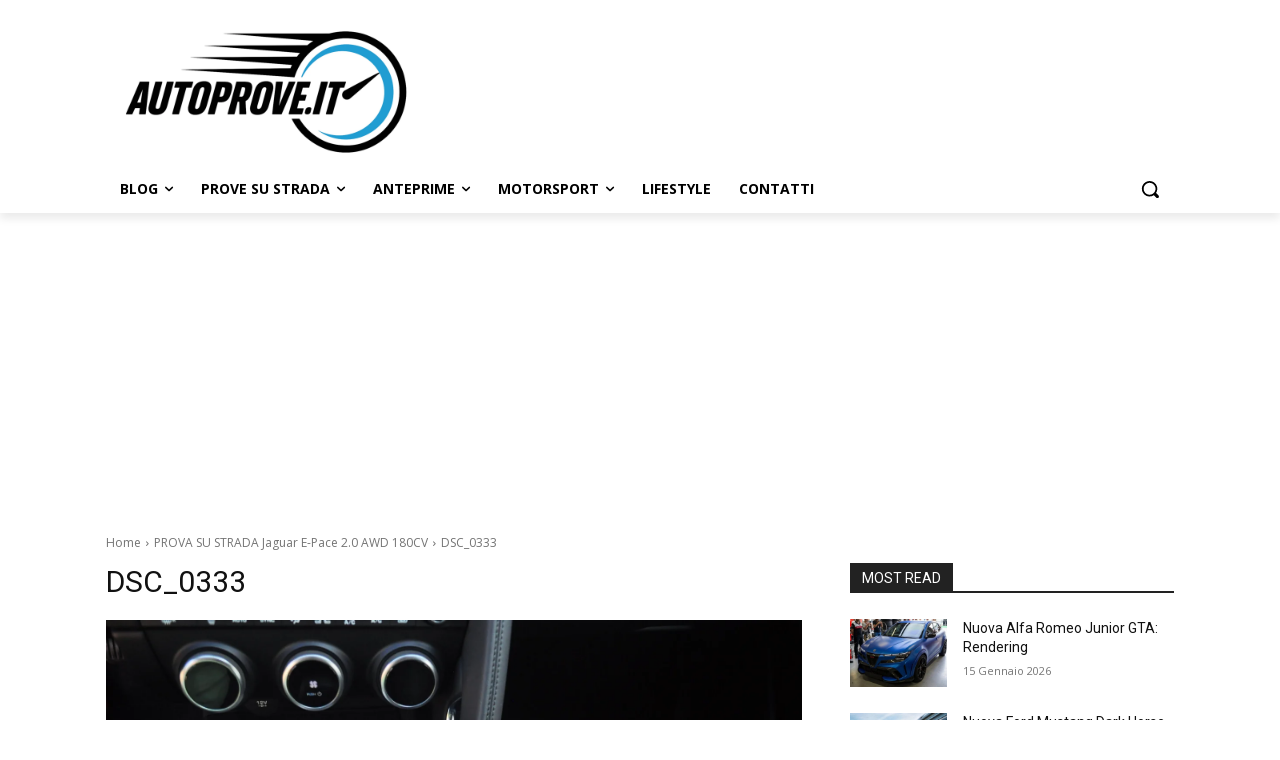

--- FILE ---
content_type: text/html; charset=utf-8
request_url: https://www.google.com/recaptcha/api2/aframe
body_size: 255
content:
<!DOCTYPE HTML><html><head><meta http-equiv="content-type" content="text/html; charset=UTF-8"></head><body><script nonce="afr3SnbZSfvTjJBql7JJTQ">/** Anti-fraud and anti-abuse applications only. See google.com/recaptcha */ try{var clients={'sodar':'https://pagead2.googlesyndication.com/pagead/sodar?'};window.addEventListener("message",function(a){try{if(a.source===window.parent){var b=JSON.parse(a.data);var c=clients[b['id']];if(c){var d=document.createElement('img');d.src=c+b['params']+'&rc='+(localStorage.getItem("rc::a")?sessionStorage.getItem("rc::b"):"");window.document.body.appendChild(d);sessionStorage.setItem("rc::e",parseInt(sessionStorage.getItem("rc::e")||0)+1);localStorage.setItem("rc::h",'1768510000055');}}}catch(b){}});window.parent.postMessage("_grecaptcha_ready", "*");}catch(b){}</script></body></html>

--- FILE ---
content_type: application/javascript; charset=utf-8
request_url: https://fundingchoicesmessages.google.com/f/AGSKWxXUVL9VC0LdAigUJlSSavCN9myv-AkBtfuTpMDOOHjYpEn-CsbIceoO2wUtMeG2vlefYsFVfChh6uqSyRWoK0Qom059g2qERcarBHfA_3wSa3vGNGJgUh1n6vrwopH66bDXwY886VmzcC59BE_IoemGQAaKgdb-pZy2yaPQykhyS1cUYtLmEVTSTmTJ/_/settings/ad./hw-ads..swf?clicktag=-advertising/assets//adinjector.
body_size: -1292
content:
window['9d052eec-640a-45a5-81bf-5f25efbc0726'] = true;